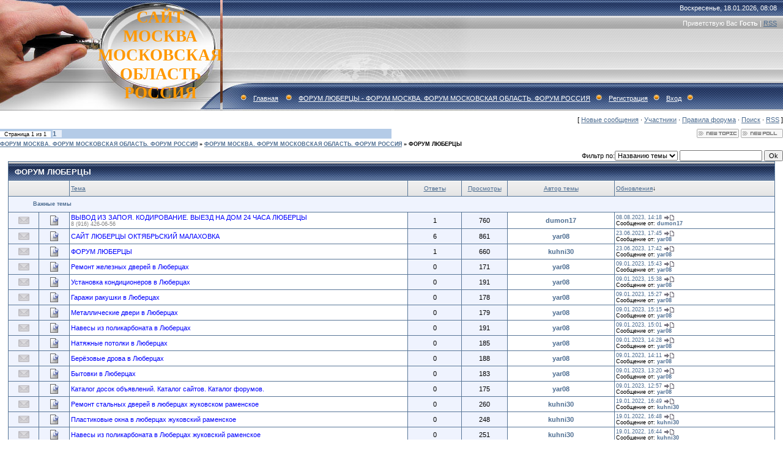

--- FILE ---
content_type: text/html; charset=UTF-8
request_url: https://11111.moy.su/forum/130
body_size: 11499
content:
<html>
<head>
<script type="text/javascript" src="/?D0zqgG7mnbVgYl6Vm%3BNEbarLAAf0cCmBCl6gCAa6HWS0YqN0%21IWclX5z6cCyepgzpcd19zAcyiLQKNZGvepFL6GJZhIkHFR2r%21I0Y2M9pwBpA3nIn10UhR2Bzwn%3B6cwWPJwGvF%5ENOg22ju3zvVkSdLxGENJHE6ONJr8Xw6VueaxLuVLnDA5enDqpmur661Kh6a0ENNd9fruDpM%21Q3V%3B8w9co"></script>
	<script type="text/javascript">new Image().src = "//counter.yadro.ru/hit;ucoznet?r"+escape(document.referrer)+(screen&&";s"+screen.width+"*"+screen.height+"*"+(screen.colorDepth||screen.pixelDepth))+";u"+escape(document.URL)+";"+Date.now();</script>
	<script type="text/javascript">new Image().src = "//counter.yadro.ru/hit;ucoz_desktop_ad?r"+escape(document.referrer)+(screen&&";s"+screen.width+"*"+screen.height+"*"+(screen.colorDepth||screen.pixelDepth))+";u"+escape(document.URL)+";"+Date.now();</script><script type="text/javascript">
if(typeof(u_global_data)!='object') u_global_data={};
function ug_clund(){
	if(typeof(u_global_data.clunduse)!='undefined' && u_global_data.clunduse>0 || (u_global_data && u_global_data.is_u_main_h)){
		if(typeof(console)=='object' && typeof(console.log)=='function') console.log('utarget already loaded');
		return;
	}
	u_global_data.clunduse=1;
	if('0'=='1'){
		var d=new Date();d.setTime(d.getTime()+86400000);document.cookie='adbetnetshowed=2; path=/; expires='+d;
		if(location.search.indexOf('clk2398502361292193773143=1')==-1){
			return;
		}
	}else{
		window.addEventListener("click", function(event){
			if(typeof(u_global_data.clunduse)!='undefined' && u_global_data.clunduse>1) return;
			if(typeof(console)=='object' && typeof(console.log)=='function') console.log('utarget click');
			var d=new Date();d.setTime(d.getTime()+86400000);document.cookie='adbetnetshowed=1; path=/; expires='+d;
			u_global_data.clunduse=2;
			new Image().src = "//counter.yadro.ru/hit;ucoz_desktop_click?r"+escape(document.referrer)+(screen&&";s"+screen.width+"*"+screen.height+"*"+(screen.colorDepth||screen.pixelDepth))+";u"+escape(document.URL)+";"+Date.now();
		});
	}
	
	new Image().src = "//counter.yadro.ru/hit;desktop_click_load?r"+escape(document.referrer)+(screen&&";s"+screen.width+"*"+screen.height+"*"+(screen.colorDepth||screen.pixelDepth))+";u"+escape(document.URL)+";"+Date.now();
}

setTimeout(function(){
	if(typeof(u_global_data.preroll_video_57322)=='object' && u_global_data.preroll_video_57322.active_video=='adbetnet') {
		if(typeof(console)=='object' && typeof(console.log)=='function') console.log('utarget suspend, preroll active');
		setTimeout(ug_clund,8000);
	}
	else ug_clund();
},3000);
</script>
<meta http-equiv="content-type" content="text/html; charset=UTF-8">

<title>ФОРУМ ЛЮБЕРЦЫ - ФОРУМ МОСКВА. ФОРУМ МОСКОВСКАЯ ОБЛАСТЬ. ФОРУМ РОССИЯ</title>

<link type="text/css" rel="StyleSheet" href="/.s/src/css/491.css" />

	<link rel="stylesheet" href="/.s/src/base.min.css" />
	<link rel="stylesheet" href="/.s/src/layer7.min.css" />

	<script src="/.s/src/jquery-1.12.4.min.js"></script>
	
	<script src="/.s/src/uwnd.min.js"></script>
	<script src="//s772.ucoz.net/cgi/uutils.fcg?a=uSD&ca=2&ug=999&isp=0&r=0.209002409374168"></script>
	<link rel="stylesheet" href="/.s/src/ulightbox/ulightbox.min.css" />
	<link rel="stylesheet" href="/.s/src/social.css" />
	<script src="/.s/src/ulightbox/ulightbox.min.js"></script>
	<script>
/* --- UCOZ-JS-DATA --- */
window.uCoz = {"layerType":7,"country":"US","ssid":"723407076201406510114","sign":{"7251":"Запрошенный контент не может быть загружен. Пожалуйста, попробуйте позже.","7253":"Начать слайд-шоу","5458":"Следующий","7252":"Предыдущий","7287":"Перейти на страницу с фотографией.","7254":"Изменить размер","3125":"Закрыть","5255":"Помощник"},"site":{"host":"11111.moy.su","id":"711111","domain":null},"language":"ru","module":"forum","mod":"fr","uLightboxType":1};
/* --- UCOZ-JS-CODE --- */
 function uSocialLogin(t) {
			var params = {"vkontakte":{"width":790,"height":400},"facebook":{"height":520,"width":950},"ok":{"height":390,"width":710},"yandex":{"width":870,"height":515},"google":{"width":700,"height":600}};
			var ref = escape(location.protocol + '//' + ('11111.moy.su' || location.hostname) + location.pathname + ((location.hash ? ( location.search ? location.search + '&' : '?' ) + 'rnd=' + Date.now() + location.hash : ( location.search || '' ))));
			window.open('/'+t+'?ref='+ref,'conwin','width='+params[t].width+',height='+params[t].height+',status=1,resizable=1,left='+parseInt((screen.availWidth/2)-(params[t].width/2))+',top='+parseInt((screen.availHeight/2)-(params[t].height/2)-20)+'screenX='+parseInt((screen.availWidth/2)-(params[t].width/2))+',screenY='+parseInt((screen.availHeight/2)-(params[t].height/2)-20));
			return false;
		}
		function TelegramAuth(user){
			user['a'] = 9; user['m'] = 'telegram';
			_uPostForm('', {type: 'POST', url: '/index/sub', data: user});
		}
function loginPopupForm(params = {}) { new _uWnd('LF', ' ', -250, -100, { closeonesc:1, resize:1 }, { url:'/index/40' + (params.urlParams ? '?'+params.urlParams : '') }) }
var uwnd_scale = {w:1.15, h:1.15 };
/* --- UCOZ-JS-END --- */
</script>

	<style>.UhideBlock{display:none; }</style>
</head>

<body style="background:#FFFFFF; margin:0px; padding:0px;">
<div id="utbr8214" rel="s772"></div>

<!--U1AHEADER1Z--><script src="/widget/?1;%D0%A1%D0%90%D0%99%D0%A2%20%D0%9C%D0%9E%D0%A1%D0%9A%D0%92%D0%90%20%D0%98%20%D0%9C%D0%9E%D0%A1%D0%9A%D0%9E%D0%92%D0%A1%D0%9A%D0%90%D0%AF%20%D0%9E%D0%91%D0%9B%D0%90%D0%A1%D0%A2%D0%AC.%20%D0%A4%D0%9E%D0%A0%D0%A3%D0%9C%20%D0%9C%D0%9E%D0%A1%D0%9A%D0%92%D0%90%20%D0%98%20%D0%9C%D0%9E%D0%A1%D0%9A%D0%9E%D0%92%D0%A1%D0%9A%D0%90%D0%AF%20%D0%9E%D0%91%D0%9B%D0%90%D0%A1%D0%A2%D0%AC.%20%D0%94%D0%9E%D0%A1%D0%9A%D0%90%20%D0%9E%D0%91%D0%AA%D0%AF%D0%92%D0%9B%D0%95%D0%9D%D0%98%D0%99%20%D0%9C%D0%9E%D0%A1%D0%9A%D0%92%D0%90%20%D0%98%20%D0%9C%D0%9E%D0%A1%D0%9A%D0%9E%D0%92%D0%A1%D0%9A%D0%90%D0%AF%20%D0%9E%D0%91%D0%9B%D0%90%D0%A1%D0%A2%D0%AC.|FFFF00|0066FF|20|30|left"></script>
<table border="0" cellpadding="0" height="181" cellspacing="0" width="100%" style="background:url('/.s/t/491/1.gif') #A1A1A1;">
<tr><td width="200" style="background:url('/.s/t/491/2.jpg');padding-left:160px;" align="center"><span style="color:#FF9800;font:20pt bold Verdana,Tahoma;"><b><!-- <logo> -->САЙТ МОСКВА МОСКОВСКАЯ ОБЛАСТЬ РОССИЯ<!-- </logo> --></b></span></td>
<td style="background:url('/.s/t/491/3.jpg') left no-repeat;;">
 <table cellpadding="0" cellspacing="0" border="0" width="100%" height="181">
 <tr><td height="26" align="right" style="color:#FFFFFF;padding-right:10px;">Воскресенье, 18.01.2026, 08:08</td></tr>
 <tr><td height="24" align="right" style="color:#FFFFFF;padding-right:10px;"><!--<s5212>-->Приветствую Вас<!--</s>--> <b>Гость</b> | <a href="/forum/130-0-0-37">RSS</a></td></tr>
 <tr><td height="84">&nbsp;</td></tr>
 <tr><td height="47" align="left" style="color:#FFFFFF;padding-left:20px;" class="top"><img src="/.s/t/491/4.gif" border="0"><a href="http://11111.moy.su/"><!--<s5176>-->Главная<!--</s>--></a> <img src="/.s/t/491/4.gif" border="0"><a href="/forum/">ФОРУМ ЛЮБЕРЦЫ - ФОРУМ МОСКВА. ФОРУМ МОСКОВСКАЯ ОБЛАСТЬ. ФОРУМ РОССИЯ</a><img src="/.s/t/491/4.gif" border="0"><a href="/register"><!--<s3089>-->Регистрация<!--</s>--></a><img src="/.s/t/491/4.gif" border="0"><a href="javascript:;" rel="nofollow" onclick="loginPopupForm(); return false;"><!--<s3087>-->Вход<!--</s>--></a><img src="/.s/t/491/4.gif" border="0"></td></tr>
 </table>
</td>
</tr>
</table>
<script src="/widget/?1;%D0%A1%D0%A2%D0%90%D0%9B%D0%AC%D0%9D%D0%AB%D0%95%20%D0%94%D0%92%D0%95%D0%A0%D0%98%20%D0%A0%D0%95%D0%A8%D0%81%D0%A2%D0%9A%D0%98%20%D0%93%D0%90%D0%A0%D0%90%D0%96%D0%9D%D0%AB%D0%95%20%D0%92%D0%9E%D0%A0%D0%9E%D0%A2%D0%90%208-903-759-07-92.%20%D0%9D%D0%90%D0%A2%D0%AF%D0%96%D0%9D%D0%AB%D0%95%20%D0%9F%D0%9E%D0%A2%D0%9E%D0%9B%D0%9A%D0%98%208-916-451-68-02.%20%D0%91%D0%AB%D0%A2%D0%9E%D0%92%D0%9A%D0%98%208-926-974-70-14.%20%D0%91%D0%95%D0%A0%D0%81%D0%97%D0%9E%D0%92%D0%AB%D0%95%20%D0%94%D0%A0%D0%9E%D0%92%D0%90%208-919-410-14-07.%20%D0%93%D0%90%D0%A0%D0%90%D0%96%D0%98%20%D0%A0%D0%90%D0%9A%D0%A3%D0%A8%D0%9A%D0%98%208-926-974-70-14.%20%D0%9D%D0%90%D0%92%D0%95%D0%A1%D0%AB%20%D0%98%D0%97%20%D0%9F%D0%9E%D0%9B%D0%98%D0%9A%D0%90%D0%A0%D0%91%D0%9E%D0%9D%D0%90%D0%A2%D0%90%208-903-759-07-92.%20%D0%9F%D0%95%D0%A0%D0%98%D0%9B%D0%90%20%D0%98%D0%97%20%D0%9D%D0%95%D0%A0%D0%96%D0%90%D0%92%D0%95%D0%AE%D0%A9%D0%95%D0%99%20%D0%A1%D0%A2%D0%90%D0%9B%D0%98%208-916-451-68-02.%20%D0%A0%D0%95%D0%9C%D0%9E%D0%9D%D0%A2%20%D0%9C%D0%95%D0%A2%D0%90%D0%9B%D0%9B%D0%98%D0%A7%D0%95%D0%A1%D0%9A%D0%98%D0%A5%20%D0%94%D0%92%D0%95%D0%A0%D0%95%D0%99%208-903-759-07-92.|FFFF00|0066FF|20|30|left"></script><!--/U1AHEADER1Z-->

<table cellpadding="0" cellspacing="0" border="0" width="100%"><tr><td width="100%" align="center">

<div class="forumContent"><table border="0" cellpadding="0" height="30" cellspacing="0" width="100%">
<tr>
<td align="right">[
<a class="fNavLink" href="/forum/0-0-1-34" rel="nofollow"><!--<s5209>-->Новые сообщения<!--</s>--></a> &middot; 
<a class="fNavLink" href="/forum/0-0-1-35" rel="nofollow"><!--<s5216>-->Участники<!--</s>--></a> &middot; 
<a class="fNavLink" href="/forum/0-0-0-36" rel="nofollow"><!--<s5166>-->Правила форума<!--</s>--></a> &middot; 
<a class="fNavLink" href="/forum/0-0-0-6" rel="nofollow"><!--<s3163>-->Поиск<!--</s>--></a> &middot; 
<a class="fNavLink" href="/forum/130-0-0-37" rel="nofollow">RSS</a> ]</td>
</tr>
</table>

			
			<table class="FrmTopButtonsTbl" border="0" width="100%" cellspacing="0" cellpadding="0">
				<tr class="FrmTopButtonsRow1"><td class="FrmTopButtonsCl11" width="50%">
	<ul class="switches switchesTbl forum-pages">
		<li class="pagesInfo">Страница <span class="curPage">1</span> из <span class="numPages">1</span></li>
		 <li class="switchActive">1</li> 
	</ul></td><td align="right" class="frmBtns FrmTopButtonsCl12"><div id="frmButns83"><a href="javascript:;" rel="nofollow" onclick="_uWnd.alert('Необходима авторизация для данного действия. Войдите или зарегистрируйтесь.','',{w:230,h:80,tm:3000});return false;"><img alt="" style="margin:0;padding:0;border:0;" title="Новая тема" src="/.s/img/fr/bt/4/t_new.gif" /></a> <a href="javascript:;" rel="nofollow" onclick="_uWnd.alert('Необходима авторизация для данного действия. Войдите или зарегистрируйтесь.','',{w:230,h:80,tm:3000});return false;"><img alt="" style="margin:0;padding:0;border:0;" title="Новый опрос" src="/.s/img/fr/bt/4/t_poll.gif" /></a></div></td></tr>
				
			</table>
			<table class="FrmForumBarTbl" border="0" width="100%" cellspacing="0" cellpadding="0">
		<tr class="FrmForumBarRow1"><td class="forumNamesBar FrmForumBarCl11 breadcrumbs" style="padding-top:3px;padding-bottom:5px;">
				<a class="forumBar breadcrumb-item" href="/forum/">ФОРУМ МОСКВА. ФОРУМ МОСКОВСКАЯ ОБЛАСТЬ. ФОРУМ РОССИЯ</a> <span class="breadcrumb-sep">&raquo;</span> <a class="forumBar breadcrumb-item" href="/forum/1">ФОРУМ МОСКВА. ФОРУМ МОСКОВСКАЯ ОБЛАСТЬ. ФОРУМ РОССИЯ</a> <span class="breadcrumb-sep">&raquo;</span> <a class="forumBarA breadcrumb-curr" href="/forum/130">ФОРУМ ЛЮБЕРЦЫ</a></td></tr></table>
			
		<div id="forum_filter">
			<script>
			function submit_forum_filter( ) {
				if ( $('#filter_word').val().length< 3 ) {
					_uWnd.alert('Длина фильтра должна быть больше 2 символов','',{w:230,h:80,tm:3000})
				} else {
					var filter_word = $('#filter_word').val();
					fw = filter_word.replace(/[,.%\[\]:@]/g, ' ');
					window.location.href='/forum/130-0-1-0-10-'+$('#forum_filter_select').val()+'-['+fw+']';
				}
			}
			</script>
			<span id="filter_by">Фильтр по:</span>
			<form onsubmit="submit_forum_filter(); return false;">
			<select id="forum_filter_select">
				<option value=1>Названию темы</option>
				<option value=2>Описанию</option>
				<option value=3>Автору темы</option>
				<option value=4>Автору ответа</option>
			</select>
			<input type="text" id="filter_word" value=""/>
			<input type="submit" value="Ok"/>
			</form>
		</div>
		<div class="clear2"></div>
			<div class="gDivLeft"><div class="gDivRight">
			<table border="0" width="100%" bgcolor="#FFFFFF" cellspacing="1" cellpadding="0" class="gTable forum-topics-table">
			<tr><td class="gTableTop" colspan="7">
					<div style="float:right" class="gTopCornerRight"></div>
					<span class="forum-title">ФОРУМ ЛЮБЕРЦЫ</span></td></tr><tr><td width="8%" colspan="2" class="gTableSubTop">&nbsp;</td><td  class="gTableSubTop" align="left"><a href="javascript:;" onclick="window.location.href='/forum/130-0-1-0-1';return false;" rel="nofollow" class="topSortLink">Тема</a></td><td width="7%" class="gTableSubTop" align="center"><a href="javascript:;" onclick="window.location.href='/forum/130-0-1-0-4';return false;" rel="nofollow" class="topSortLink">Ответы</a></td><td width="6%" class="gTableSubTop" align="center"><a href="javascript:;" onclick="window.location.href='/forum/130-0-1-0-6';return false;" rel="nofollow" class="topSortLink">Просмотры</a></td><td width="14%" class="gTableSubTop" align="center"><a href="javascript:;" onclick="window.location.href='/forum/130-0-1-0-7';return false;" rel="nofollow" class="topSortLink">Автор темы</a></td><td width="21%" class="gTableSubTop" align="left"><a href="javascript:;" onclick="window.location.href='/forum/130-0-1-0-9';return false;" rel="nofollow" class="topSortLink">Обновления</a><span class="sortArrDown">&darr;</span></td></tr><tr><td class="threadsType" colspan="7">Важные темы</td></tr><tr id="tt1293">

				<td class="threadIcoTd" align="center" width="4%"><img alt="" src="/.s/img/fr/ic/4/f_norm_nonew.gif" title="Нет новых сообщений" /></td>
				<td class="threadIcoTd" align="center" width="4%"><img alt="" src="/.s/img/fr/ic1/pinned.gif" title="Важная тема" /></td>
				<td class="threadNametd">
					<a class="threadPinnedLink" href="/forum/130-1293-1">ВЫВОД ИЗ ЗАПОЯ. КОДИРОВАНИЕ. ВЫЕЗД НА ДОМ 24 ЧАСА ЛЮБЕРЦЫ</a>
					
					
					
					<div class="threadDescr">8 (916) 426-06-56</div>
					
					
				</td>
				
				<td class="threadPostTd" align="center">1</td>
				<td class="threadViewTd" align="center">760</td>
				<td class="threadAuthTd" align="center"><span class="threadAuthor"><a class="threadAuthorLink" href="javascript:;" rel="nofollow" onclick="window.open('/index/8-3', 'up3', 'scrollbars=1,top=0,left=0,resizable=1,width=700,height=375'); return false;">dumon17</a></span></td>
				<td class="threadLastPostTd">
					<a title="К последнему сообщению" class="forumLastPostLink" href="/forum/130-1293-0-17">08.08.2023, 14:18</a>
					<a href="/forum/130-1293-0-17-1"><img alt="" title="К первому непрочитанному сообщению" src="/.s/img/fr/ic/4/lastpost.gif" /></a>
					<br>Сообщение от: <span class="lastPostUser"><a class="lastPostUserLink" href="javascript:;" rel="nofollow" onclick="window.open('/index/8-0-dumon17', 'up27', 'scrollbars=1,top=0,left=0,resizable=1,width=700,height=375'); return false;">dumon17</a></span>
				</td></tr>
<tr id="tt1439">

				<td class="threadIcoTd" align="center" width="4%"><img alt="" src="/.s/img/fr/ic/4/f_norm_nonew.gif" title="Нет новых сообщений" /></td>
				<td class="threadIcoTd" align="center" width="4%"><img alt="" src="/.s/img/fr/ic1/pinned.gif" title="Важная тема" /></td>
				<td class="threadNametd">
					<a class="threadPinnedLink" href="/forum/130-1439-1">САЙТ ЛЮБЕРЦЫ ОКТЯБРЬСКИЙ МАЛАХОВКА</a>
					
					
					
					
					
					
				</td>
				
				<td class="threadPostTd" align="center">6</td>
				<td class="threadViewTd" align="center">861</td>
				<td class="threadAuthTd" align="center"><span class="threadAuthor"><a class="threadAuthorLink" href="javascript:;" rel="nofollow" onclick="window.open('/index/8-2', 'up2', 'scrollbars=1,top=0,left=0,resizable=1,width=700,height=375'); return false;">yar08</a></span></td>
				<td class="threadLastPostTd">
					<a title="К последнему сообщению" class="forumLastPostLink" href="/forum/130-1439-0-17">23.06.2023, 17:45</a>
					<a href="/forum/130-1439-0-17-1"><img alt="" title="К первому непрочитанному сообщению" src="/.s/img/fr/ic/4/lastpost.gif" /></a>
					<br>Сообщение от: <span class="lastPostUser"><a class="lastPostUserLink" href="javascript:;" rel="nofollow" onclick="window.open('/index/8-0-yar08', 'up27', 'scrollbars=1,top=0,left=0,resizable=1,width=700,height=375'); return false;">yar08</a></span>
				</td></tr>
<tr id="tt2048">

				<td class="threadIcoTd" align="center" width="4%"><img alt="" src="/.s/img/fr/ic/4/f_norm_nonew.gif" title="Нет новых сообщений" /></td>
				<td class="threadIcoTd" align="center" width="4%"><img alt="" src="/.s/img/fr/ic1/pinned.gif" title="Важная тема" /></td>
				<td class="threadNametd">
					<a class="threadPinnedLink" href="/forum/130-2048-1">ФОРУМ ЛЮБЕРЦЫ</a>
					
					
					
					
					
					
				</td>
				
				<td class="threadPostTd" align="center">1</td>
				<td class="threadViewTd" align="center">660</td>
				<td class="threadAuthTd" align="center"><span class="threadAuthor"><a class="threadAuthorLink" href="javascript:;" rel="nofollow" onclick="window.open('/index/8-1', 'up1', 'scrollbars=1,top=0,left=0,resizable=1,width=700,height=375'); return false;">kuhni30</a></span></td>
				<td class="threadLastPostTd">
					<a title="К последнему сообщению" class="forumLastPostLink" href="/forum/130-2048-0-17">23.06.2023, 17:42</a>
					<a href="/forum/130-2048-0-17-1"><img alt="" title="К первому непрочитанному сообщению" src="/.s/img/fr/ic/4/lastpost.gif" /></a>
					<br>Сообщение от: <span class="lastPostUser"><a class="lastPostUserLink" href="javascript:;" rel="nofollow" onclick="window.open('/index/8-0-yar08', 'up27', 'scrollbars=1,top=0,left=0,resizable=1,width=700,height=375'); return false;">yar08</a></span>
				</td></tr>
<tr id="tt2894">

				<td class="threadIcoTd" align="center" width="4%"><img alt="" src="/.s/img/fr/ic/4/f_norm_nonew.gif" title="Нет новых сообщений" /></td>
				<td class="threadIcoTd" align="center" width="4%"><img alt="" src="/.s/img/fr/ic1/pinned.gif" title="Важная тема" /></td>
				<td class="threadNametd">
					<a class="threadPinnedLink" href="/forum/130-2894-1">Ремонт железных дверей в Люберцах</a>
					
					
					
					
					
					
				</td>
				
				<td class="threadPostTd" align="center">0</td>
				<td class="threadViewTd" align="center">171</td>
				<td class="threadAuthTd" align="center"><span class="threadAuthor"><a class="threadAuthorLink" href="javascript:;" rel="nofollow" onclick="window.open('/index/8-2', 'up2', 'scrollbars=1,top=0,left=0,resizable=1,width=700,height=375'); return false;">yar08</a></span></td>
				<td class="threadLastPostTd">
					<a title="К последнему сообщению" class="forumLastPostLink" href="/forum/130-2894-0-17">09.01.2023, 15:43</a>
					<a href="/forum/130-2894-0-17-1"><img alt="" title="К первому непрочитанному сообщению" src="/.s/img/fr/ic/4/lastpost.gif" /></a>
					<br>Сообщение от: <span class="lastPostUser"><a class="lastPostUserLink" href="javascript:;" rel="nofollow" onclick="window.open('/index/8-0-yar08', 'up27', 'scrollbars=1,top=0,left=0,resizable=1,width=700,height=375'); return false;">yar08</a></span>
				</td></tr>
<tr id="tt2890">

				<td class="threadIcoTd" align="center" width="4%"><img alt="" src="/.s/img/fr/ic/4/f_norm_nonew.gif" title="Нет новых сообщений" /></td>
				<td class="threadIcoTd" align="center" width="4%"><img alt="" src="/.s/img/fr/ic1/pinned.gif" title="Важная тема" /></td>
				<td class="threadNametd">
					<a class="threadPinnedLink" href="/forum/130-2890-1">Установка кондиционеров в Люберцах</a>
					
					
					
					
					
					
				</td>
				
				<td class="threadPostTd" align="center">0</td>
				<td class="threadViewTd" align="center">191</td>
				<td class="threadAuthTd" align="center"><span class="threadAuthor"><a class="threadAuthorLink" href="javascript:;" rel="nofollow" onclick="window.open('/index/8-2', 'up2', 'scrollbars=1,top=0,left=0,resizable=1,width=700,height=375'); return false;">yar08</a></span></td>
				<td class="threadLastPostTd">
					<a title="К последнему сообщению" class="forumLastPostLink" href="/forum/130-2890-0-17">09.01.2023, 15:38</a>
					<a href="/forum/130-2890-0-17-1"><img alt="" title="К первому непрочитанному сообщению" src="/.s/img/fr/ic/4/lastpost.gif" /></a>
					<br>Сообщение от: <span class="lastPostUser"><a class="lastPostUserLink" href="javascript:;" rel="nofollow" onclick="window.open('/index/8-0-yar08', 'up27', 'scrollbars=1,top=0,left=0,resizable=1,width=700,height=375'); return false;">yar08</a></span>
				</td></tr>
<tr id="tt2884">

				<td class="threadIcoTd" align="center" width="4%"><img alt="" src="/.s/img/fr/ic/4/f_norm_nonew.gif" title="Нет новых сообщений" /></td>
				<td class="threadIcoTd" align="center" width="4%"><img alt="" src="/.s/img/fr/ic1/pinned.gif" title="Важная тема" /></td>
				<td class="threadNametd">
					<a class="threadPinnedLink" href="/forum/130-2884-1">Гаражи ракушки в Люберцах</a>
					
					
					
					
					
					
				</td>
				
				<td class="threadPostTd" align="center">0</td>
				<td class="threadViewTd" align="center">178</td>
				<td class="threadAuthTd" align="center"><span class="threadAuthor"><a class="threadAuthorLink" href="javascript:;" rel="nofollow" onclick="window.open('/index/8-2', 'up2', 'scrollbars=1,top=0,left=0,resizable=1,width=700,height=375'); return false;">yar08</a></span></td>
				<td class="threadLastPostTd">
					<a title="К последнему сообщению" class="forumLastPostLink" href="/forum/130-2884-0-17">09.01.2023, 15:27</a>
					<a href="/forum/130-2884-0-17-1"><img alt="" title="К первому непрочитанному сообщению" src="/.s/img/fr/ic/4/lastpost.gif" /></a>
					<br>Сообщение от: <span class="lastPostUser"><a class="lastPostUserLink" href="javascript:;" rel="nofollow" onclick="window.open('/index/8-0-yar08', 'up27', 'scrollbars=1,top=0,left=0,resizable=1,width=700,height=375'); return false;">yar08</a></span>
				</td></tr>
<tr id="tt2875">

				<td class="threadIcoTd" align="center" width="4%"><img alt="" src="/.s/img/fr/ic/4/f_norm_nonew.gif" title="Нет новых сообщений" /></td>
				<td class="threadIcoTd" align="center" width="4%"><img alt="" src="/.s/img/fr/ic1/pinned.gif" title="Важная тема" /></td>
				<td class="threadNametd">
					<a class="threadPinnedLink" href="/forum/130-2875-1">Металлические двери в Люберцах</a>
					
					
					
					
					
					
				</td>
				
				<td class="threadPostTd" align="center">0</td>
				<td class="threadViewTd" align="center">179</td>
				<td class="threadAuthTd" align="center"><span class="threadAuthor"><a class="threadAuthorLink" href="javascript:;" rel="nofollow" onclick="window.open('/index/8-2', 'up2', 'scrollbars=1,top=0,left=0,resizable=1,width=700,height=375'); return false;">yar08</a></span></td>
				<td class="threadLastPostTd">
					<a title="К последнему сообщению" class="forumLastPostLink" href="/forum/130-2875-0-17">09.01.2023, 15:15</a>
					<a href="/forum/130-2875-0-17-1"><img alt="" title="К первому непрочитанному сообщению" src="/.s/img/fr/ic/4/lastpost.gif" /></a>
					<br>Сообщение от: <span class="lastPostUser"><a class="lastPostUserLink" href="javascript:;" rel="nofollow" onclick="window.open('/index/8-0-yar08', 'up27', 'scrollbars=1,top=0,left=0,resizable=1,width=700,height=375'); return false;">yar08</a></span>
				</td></tr>
<tr id="tt2867">

				<td class="threadIcoTd" align="center" width="4%"><img alt="" src="/.s/img/fr/ic/4/f_norm_nonew.gif" title="Нет новых сообщений" /></td>
				<td class="threadIcoTd" align="center" width="4%"><img alt="" src="/.s/img/fr/ic1/pinned.gif" title="Важная тема" /></td>
				<td class="threadNametd">
					<a class="threadPinnedLink" href="/forum/130-2867-1">Навесы из поликарбоната в Люберцах</a>
					
					
					
					
					
					
				</td>
				
				<td class="threadPostTd" align="center">0</td>
				<td class="threadViewTd" align="center">191</td>
				<td class="threadAuthTd" align="center"><span class="threadAuthor"><a class="threadAuthorLink" href="javascript:;" rel="nofollow" onclick="window.open('/index/8-2', 'up2', 'scrollbars=1,top=0,left=0,resizable=1,width=700,height=375'); return false;">yar08</a></span></td>
				<td class="threadLastPostTd">
					<a title="К последнему сообщению" class="forumLastPostLink" href="/forum/130-2867-0-17">09.01.2023, 15:01</a>
					<a href="/forum/130-2867-0-17-1"><img alt="" title="К первому непрочитанному сообщению" src="/.s/img/fr/ic/4/lastpost.gif" /></a>
					<br>Сообщение от: <span class="lastPostUser"><a class="lastPostUserLink" href="javascript:;" rel="nofollow" onclick="window.open('/index/8-0-yar08', 'up27', 'scrollbars=1,top=0,left=0,resizable=1,width=700,height=375'); return false;">yar08</a></span>
				</td></tr>
<tr id="tt2860">

				<td class="threadIcoTd" align="center" width="4%"><img alt="" src="/.s/img/fr/ic/4/f_norm_nonew.gif" title="Нет новых сообщений" /></td>
				<td class="threadIcoTd" align="center" width="4%"><img alt="" src="/.s/img/fr/ic1/pinned.gif" title="Важная тема" /></td>
				<td class="threadNametd">
					<a class="threadPinnedLink" href="/forum/130-2860-1">Натяжные потолки в Люберцах</a>
					
					
					
					
					
					
				</td>
				
				<td class="threadPostTd" align="center">0</td>
				<td class="threadViewTd" align="center">185</td>
				<td class="threadAuthTd" align="center"><span class="threadAuthor"><a class="threadAuthorLink" href="javascript:;" rel="nofollow" onclick="window.open('/index/8-2', 'up2', 'scrollbars=1,top=0,left=0,resizable=1,width=700,height=375'); return false;">yar08</a></span></td>
				<td class="threadLastPostTd">
					<a title="К последнему сообщению" class="forumLastPostLink" href="/forum/130-2860-0-17">09.01.2023, 14:28</a>
					<a href="/forum/130-2860-0-17-1"><img alt="" title="К первому непрочитанному сообщению" src="/.s/img/fr/ic/4/lastpost.gif" /></a>
					<br>Сообщение от: <span class="lastPostUser"><a class="lastPostUserLink" href="javascript:;" rel="nofollow" onclick="window.open('/index/8-0-yar08', 'up27', 'scrollbars=1,top=0,left=0,resizable=1,width=700,height=375'); return false;">yar08</a></span>
				</td></tr>
<tr id="tt2854">

				<td class="threadIcoTd" align="center" width="4%"><img alt="" src="/.s/img/fr/ic/4/f_norm_nonew.gif" title="Нет новых сообщений" /></td>
				<td class="threadIcoTd" align="center" width="4%"><img alt="" src="/.s/img/fr/ic1/pinned.gif" title="Важная тема" /></td>
				<td class="threadNametd">
					<a class="threadPinnedLink" href="/forum/130-2854-1">Берёзовые дрова в Люберцах</a>
					
					
					
					
					
					
				</td>
				
				<td class="threadPostTd" align="center">0</td>
				<td class="threadViewTd" align="center">188</td>
				<td class="threadAuthTd" align="center"><span class="threadAuthor"><a class="threadAuthorLink" href="javascript:;" rel="nofollow" onclick="window.open('/index/8-2', 'up2', 'scrollbars=1,top=0,left=0,resizable=1,width=700,height=375'); return false;">yar08</a></span></td>
				<td class="threadLastPostTd">
					<a title="К последнему сообщению" class="forumLastPostLink" href="/forum/130-2854-0-17">09.01.2023, 14:11</a>
					<a href="/forum/130-2854-0-17-1"><img alt="" title="К первому непрочитанному сообщению" src="/.s/img/fr/ic/4/lastpost.gif" /></a>
					<br>Сообщение от: <span class="lastPostUser"><a class="lastPostUserLink" href="javascript:;" rel="nofollow" onclick="window.open('/index/8-0-yar08', 'up27', 'scrollbars=1,top=0,left=0,resizable=1,width=700,height=375'); return false;">yar08</a></span>
				</td></tr>
<tr id="tt2846">

				<td class="threadIcoTd" align="center" width="4%"><img alt="" src="/.s/img/fr/ic/4/f_norm_nonew.gif" title="Нет новых сообщений" /></td>
				<td class="threadIcoTd" align="center" width="4%"><img alt="" src="/.s/img/fr/ic1/pinned.gif" title="Важная тема" /></td>
				<td class="threadNametd">
					<a class="threadPinnedLink" href="/forum/130-2846-1">Бытовки в Люберцах</a>
					
					
					
					
					
					
				</td>
				
				<td class="threadPostTd" align="center">0</td>
				<td class="threadViewTd" align="center">183</td>
				<td class="threadAuthTd" align="center"><span class="threadAuthor"><a class="threadAuthorLink" href="javascript:;" rel="nofollow" onclick="window.open('/index/8-2', 'up2', 'scrollbars=1,top=0,left=0,resizable=1,width=700,height=375'); return false;">yar08</a></span></td>
				<td class="threadLastPostTd">
					<a title="К последнему сообщению" class="forumLastPostLink" href="/forum/130-2846-0-17">09.01.2023, 13:20</a>
					<a href="/forum/130-2846-0-17-1"><img alt="" title="К первому непрочитанному сообщению" src="/.s/img/fr/ic/4/lastpost.gif" /></a>
					<br>Сообщение от: <span class="lastPostUser"><a class="lastPostUserLink" href="javascript:;" rel="nofollow" onclick="window.open('/index/8-0-yar08', 'up27', 'scrollbars=1,top=0,left=0,resizable=1,width=700,height=375'); return false;">yar08</a></span>
				</td></tr>
<tr id="tt2838">

				<td class="threadIcoTd" align="center" width="4%"><img alt="" src="/.s/img/fr/ic/4/f_norm_nonew.gif" title="Нет новых сообщений" /></td>
				<td class="threadIcoTd" align="center" width="4%"><img alt="" src="/.s/img/fr/ic1/pinned.gif" title="Важная тема" /></td>
				<td class="threadNametd">
					<a class="threadPinnedLink" href="/forum/130-2838-1">Каталог досок объявлений. Каталог сайтов. Каталог форумов.</a>
					
					
					
					
					
					
				</td>
				
				<td class="threadPostTd" align="center">0</td>
				<td class="threadViewTd" align="center">175</td>
				<td class="threadAuthTd" align="center"><span class="threadAuthor"><a class="threadAuthorLink" href="javascript:;" rel="nofollow" onclick="window.open('/index/8-2', 'up2', 'scrollbars=1,top=0,left=0,resizable=1,width=700,height=375'); return false;">yar08</a></span></td>
				<td class="threadLastPostTd">
					<a title="К последнему сообщению" class="forumLastPostLink" href="/forum/130-2838-0-17">09.01.2023, 12:57</a>
					<a href="/forum/130-2838-0-17-1"><img alt="" title="К первому непрочитанному сообщению" src="/.s/img/fr/ic/4/lastpost.gif" /></a>
					<br>Сообщение от: <span class="lastPostUser"><a class="lastPostUserLink" href="javascript:;" rel="nofollow" onclick="window.open('/index/8-0-yar08', 'up27', 'scrollbars=1,top=0,left=0,resizable=1,width=700,height=375'); return false;">yar08</a></span>
				</td></tr>
<tr id="tt2446">

				<td class="threadIcoTd" align="center" width="4%"><img alt="" src="/.s/img/fr/ic/4/f_norm_nonew.gif" title="Нет новых сообщений" /></td>
				<td class="threadIcoTd" align="center" width="4%"><img alt="" src="/.s/img/fr/ic1/pinned.gif" title="Важная тема" /></td>
				<td class="threadNametd">
					<a class="threadPinnedLink" href="/forum/130-2446-1">Ремонт стальных дверей в люберцах жуковском раменское</a>
					
					
					
					
					
					
				</td>
				
				<td class="threadPostTd" align="center">0</td>
				<td class="threadViewTd" align="center">260</td>
				<td class="threadAuthTd" align="center"><span class="threadAuthor"><a class="threadAuthorLink" href="javascript:;" rel="nofollow" onclick="window.open('/index/8-1', 'up1', 'scrollbars=1,top=0,left=0,resizable=1,width=700,height=375'); return false;">kuhni30</a></span></td>
				<td class="threadLastPostTd">
					<a title="К последнему сообщению" class="forumLastPostLink" href="/forum/130-2446-0-17">19.01.2022, 16:49</a>
					<a href="/forum/130-2446-0-17-1"><img alt="" title="К первому непрочитанному сообщению" src="/.s/img/fr/ic/4/lastpost.gif" /></a>
					<br>Сообщение от: <span class="lastPostUser"><a class="lastPostUserLink" href="javascript:;" rel="nofollow" onclick="window.open('/index/8-0-kuhni30', 'up27', 'scrollbars=1,top=0,left=0,resizable=1,width=700,height=375'); return false;">kuhni30</a></span>
				</td></tr>
<tr id="tt2445">

				<td class="threadIcoTd" align="center" width="4%"><img alt="" src="/.s/img/fr/ic/4/f_norm_nonew.gif" title="Нет новых сообщений" /></td>
				<td class="threadIcoTd" align="center" width="4%"><img alt="" src="/.s/img/fr/ic1/pinned.gif" title="Важная тема" /></td>
				<td class="threadNametd">
					<a class="threadPinnedLink" href="/forum/130-2445-1">Пластиковые окна в люберцах жуковский раменское</a>
					
					
					
					
					
					
				</td>
				
				<td class="threadPostTd" align="center">0</td>
				<td class="threadViewTd" align="center">248</td>
				<td class="threadAuthTd" align="center"><span class="threadAuthor"><a class="threadAuthorLink" href="javascript:;" rel="nofollow" onclick="window.open('/index/8-1', 'up1', 'scrollbars=1,top=0,left=0,resizable=1,width=700,height=375'); return false;">kuhni30</a></span></td>
				<td class="threadLastPostTd">
					<a title="К последнему сообщению" class="forumLastPostLink" href="/forum/130-2445-0-17">19.01.2022, 16:48</a>
					<a href="/forum/130-2445-0-17-1"><img alt="" title="К первому непрочитанному сообщению" src="/.s/img/fr/ic/4/lastpost.gif" /></a>
					<br>Сообщение от: <span class="lastPostUser"><a class="lastPostUserLink" href="javascript:;" rel="nofollow" onclick="window.open('/index/8-0-kuhni30', 'up27', 'scrollbars=1,top=0,left=0,resizable=1,width=700,height=375'); return false;">kuhni30</a></span>
				</td></tr>
<tr id="tt2444">

				<td class="threadIcoTd" align="center" width="4%"><img alt="" src="/.s/img/fr/ic/4/f_norm_nonew.gif" title="Нет новых сообщений" /></td>
				<td class="threadIcoTd" align="center" width="4%"><img alt="" src="/.s/img/fr/ic1/pinned.gif" title="Важная тема" /></td>
				<td class="threadNametd">
					<a class="threadPinnedLink" href="/forum/130-2444-1">Навесы из поликарбоната в Люберцах жуковский раменское</a>
					
					
					
					
					
					
				</td>
				
				<td class="threadPostTd" align="center">0</td>
				<td class="threadViewTd" align="center">251</td>
				<td class="threadAuthTd" align="center"><span class="threadAuthor"><a class="threadAuthorLink" href="javascript:;" rel="nofollow" onclick="window.open('/index/8-1', 'up1', 'scrollbars=1,top=0,left=0,resizable=1,width=700,height=375'); return false;">kuhni30</a></span></td>
				<td class="threadLastPostTd">
					<a title="К последнему сообщению" class="forumLastPostLink" href="/forum/130-2444-0-17">19.01.2022, 16:44</a>
					<a href="/forum/130-2444-0-17-1"><img alt="" title="К первому непрочитанному сообщению" src="/.s/img/fr/ic/4/lastpost.gif" /></a>
					<br>Сообщение от: <span class="lastPostUser"><a class="lastPostUserLink" href="javascript:;" rel="nofollow" onclick="window.open('/index/8-0-kuhni30', 'up27', 'scrollbars=1,top=0,left=0,resizable=1,width=700,height=375'); return false;">kuhni30</a></span>
				</td></tr>
<tr id="tt1139">

				<td class="threadIcoTd" align="center" width="4%"><img alt="" src="/.s/img/fr/ic/4/f_norm_nonew.gif" title="Нет новых сообщений" /></td>
				<td class="threadIcoTd" align="center" width="4%"><img alt="" src="/.s/img/fr/ic1/pinned.gif" title="Важная тема" /></td>
				<td class="threadNametd">
					<a class="threadPinnedLink" href="/forum/130-1139-1">БЫТОВКИ В ЛЮБЕРЦЫ ЖУКОВСКИЙ РАМЕНСКОЕ</a>
					
					
					
					
					
					
				</td>
				
				<td class="threadPostTd" align="center">0</td>
				<td class="threadViewTd" align="center">623</td>
				<td class="threadAuthTd" align="center"><span class="threadAuthor"><a class="threadAuthorLink" href="javascript:;" rel="nofollow" onclick="window.open('/index/8-1', 'up1', 'scrollbars=1,top=0,left=0,resizable=1,width=700,height=375'); return false;">kuhni30</a></span></td>
				<td class="threadLastPostTd">
					<a title="К последнему сообщению" class="forumLastPostLink" href="/forum/130-1139-0-17">20.05.2013, 22:34</a>
					<a href="/forum/130-1139-0-17-1"><img alt="" title="К первому непрочитанному сообщению" src="/.s/img/fr/ic/4/lastpost.gif" /></a>
					<br>Сообщение от: <span class="lastPostUser"><a class="lastPostUserLink" href="javascript:;" rel="nofollow" onclick="window.open('/index/8-0-kuhni30', 'up27', 'scrollbars=1,top=0,left=0,resizable=1,width=700,height=375'); return false;">kuhni30</a></span>
				</td></tr>
<tr id="tt763">

				<td class="threadIcoTd" align="center" width="4%"><img alt="" src="/.s/img/fr/ic/4/f_norm_nonew.gif" title="Нет новых сообщений" /></td>
				<td class="threadIcoTd" align="center" width="4%"><img alt="" src="/.s/img/fr/ic1/pinned.gif" title="Важная тема" /></td>
				<td class="threadNametd">
					<a class="threadPinnedLink" href="/forum/130-763-1">ГАРАЖИ РАКУШКИ Б/У В ЛЮБЕРЦЫ ОКТЯБРЬСКИЙ КРАСКОВО ТОМИЛИНО</a>
					
					
					
					
					
					
				</td>
				
				<td class="threadPostTd" align="center">0</td>
				<td class="threadViewTd" align="center">738</td>
				<td class="threadAuthTd" align="center"><span class="threadAuthor"><a class="threadAuthorLink" href="javascript:;" rel="nofollow" onclick="window.open('/index/8-1', 'up1', 'scrollbars=1,top=0,left=0,resizable=1,width=700,height=375'); return false;">kuhni30</a></span></td>
				<td class="threadLastPostTd">
					<a title="К последнему сообщению" class="forumLastPostLink" href="/forum/130-763-0-17">17.02.2013, 12:38</a>
					<a href="/forum/130-763-0-17-1"><img alt="" title="К первому непрочитанному сообщению" src="/.s/img/fr/ic/4/lastpost.gif" /></a>
					<br>Сообщение от: <span class="lastPostUser"><a class="lastPostUserLink" href="javascript:;" rel="nofollow" onclick="window.open('/index/8-0-kuhni30', 'up27', 'scrollbars=1,top=0,left=0,resizable=1,width=700,height=375'); return false;">kuhni30</a></span>
				</td></tr>
<tr id="tt561">

				<td class="threadIcoTd" align="center" width="4%"><img alt="" src="/.s/img/fr/ic/4/f_norm_nonew.gif" title="Нет новых сообщений" /></td>
				<td class="threadIcoTd" align="center" width="4%"><img alt="" src="/.s/img/fr/ic1/pinned.gif" title="Важная тема" /></td>
				<td class="threadNametd">
					<a class="threadPinnedLink" href="/forum/130-561-1">СТАЛЬНЫЕ ДВЕРИ РЕШЁТКИ ГАРАЖНЫЕ ВОРОТА В ЛЮБЕРЦАХ ЖУЛЕБИНО</a>
					
					
					
					
					
					
				</td>
				
				<td class="threadPostTd" align="center">0</td>
				<td class="threadViewTd" align="center">608</td>
				<td class="threadAuthTd" align="center"><span class="threadAuthor"><a class="threadAuthorLink" href="javascript:;" rel="nofollow" onclick="window.open('/index/8-1', 'up1', 'scrollbars=1,top=0,left=0,resizable=1,width=700,height=375'); return false;">kuhni30</a></span></td>
				<td class="threadLastPostTd">
					<a title="К последнему сообщению" class="forumLastPostLink" href="/forum/130-561-0-17">13.02.2013, 12:10</a>
					<a href="/forum/130-561-0-17-1"><img alt="" title="К первому непрочитанному сообщению" src="/.s/img/fr/ic/4/lastpost.gif" /></a>
					<br>Сообщение от: <span class="lastPostUser"><a class="lastPostUserLink" href="javascript:;" rel="nofollow" onclick="window.open('/index/8-0-kuhni30', 'up27', 'scrollbars=1,top=0,left=0,resizable=1,width=700,height=375'); return false;">kuhni30</a></span>
				</td></tr>
<tr id="tt382">

				<td class="threadIcoTd" align="center" width="4%"><img alt="" src="/.s/img/fr/ic/4/f_norm_nonew.gif" title="Нет новых сообщений" /></td>
				<td class="threadIcoTd" align="center" width="4%"><img alt="" src="/.s/img/fr/ic1/pinned.gif" title="Важная тема" /></td>
				<td class="threadNametd">
					<a class="threadPinnedLink" href="/forum/130-382-1">НАТЯЖНЫЕ ПОТОЛКИ В ЛЮБЕРЦЫ КРАСКОВО ТОМИЛИНО НЕКРАСОВКЕ</a>
					
					
					
					
					
					
				</td>
				
				<td class="threadPostTd" align="center">0</td>
				<td class="threadViewTd" align="center">713</td>
				<td class="threadAuthTd" align="center"><span class="threadAuthor"><a class="threadAuthorLink" href="javascript:;" rel="nofollow" onclick="window.open('/index/8-1', 'up1', 'scrollbars=1,top=0,left=0,resizable=1,width=700,height=375'); return false;">kuhni30</a></span></td>
				<td class="threadLastPostTd">
					<a title="К последнему сообщению" class="forumLastPostLink" href="/forum/130-382-0-17">06.02.2013, 13:47</a>
					<a href="/forum/130-382-0-17-1"><img alt="" title="К первому непрочитанному сообщению" src="/.s/img/fr/ic/4/lastpost.gif" /></a>
					<br>Сообщение от: <span class="lastPostUser"><a class="lastPostUserLink" href="javascript:;" rel="nofollow" onclick="window.open('/index/8-0-kuhni30', 'up27', 'scrollbars=1,top=0,left=0,resizable=1,width=700,height=375'); return false;">kuhni30</a></span>
				</td></tr>
<tr id="tt231">

				<td class="threadIcoTd" align="center" width="4%"><img alt="" src="/.s/img/fr/ic/4/f_norm_nonew.gif" title="Нет новых сообщений" /></td>
				<td class="threadIcoTd" align="center" width="4%"><img alt="" src="/.s/img/fr/ic1/pinned.gif" title="Важная тема" /></td>
				<td class="threadNametd">
					<a class="threadPinnedLink" href="/forum/130-231-1">ПЕРИЛА ИЗ НЕРЖАВЕЮЩЕЙ СТАЛИ В ЛЮБЕРЦЫ НЕКРАСОВКЕ ВЫХИНО</a>
					
					
					
					
					
					
				</td>
				
				<td class="threadPostTd" align="center">0</td>
				<td class="threadViewTd" align="center">673</td>
				<td class="threadAuthTd" align="center"><span class="threadAuthor"><a class="threadAuthorLink" href="javascript:;" rel="nofollow" onclick="window.open('/index/8-1', 'up1', 'scrollbars=1,top=0,left=0,resizable=1,width=700,height=375'); return false;">kuhni30</a></span></td>
				<td class="threadLastPostTd">
					<a title="К последнему сообщению" class="forumLastPostLink" href="/forum/130-231-0-17">26.01.2013, 13:42</a>
					<a href="/forum/130-231-0-17-1"><img alt="" title="К первому непрочитанному сообщению" src="/.s/img/fr/ic/4/lastpost.gif" /></a>
					<br>Сообщение от: <span class="lastPostUser"><a class="lastPostUserLink" href="javascript:;" rel="nofollow" onclick="window.open('/index/8-0-kuhni30', 'up27', 'scrollbars=1,top=0,left=0,resizable=1,width=700,height=375'); return false;">kuhni30</a></span>
				</td></tr>
<tr id="tt71">

				<td class="threadIcoTd" align="center" width="4%"><img alt="" src="/.s/img/fr/ic/4/f_norm_nonew.gif" title="Нет новых сообщений" /></td>
				<td class="threadIcoTd" align="center" width="4%"><img alt="" src="/.s/img/fr/ic1/pinned.gif" title="Важная тема" /></td>
				<td class="threadNametd">
					<a class="threadPinnedLink" href="/forum/130-71-1">ДРОВА БЕРЁЗОВЫЕ В ЛЮБЕРЦЫ КРАСКОВО МАЛАХОВКЕ РОДНИКИ</a>
					
					
					
					
					
					
				</td>
				
				<td class="threadPostTd" align="center">0</td>
				<td class="threadViewTd" align="center">656</td>
				<td class="threadAuthTd" align="center"><span class="threadAuthor"><a class="threadAuthorLink" href="javascript:;" rel="nofollow" onclick="window.open('/index/8-1', 'up1', 'scrollbars=1,top=0,left=0,resizable=1,width=700,height=375'); return false;">kuhni30</a></span></td>
				<td class="threadLastPostTd">
					<a title="К последнему сообщению" class="forumLastPostLink" href="/forum/130-71-0-17">22.01.2013, 13:20</a>
					<a href="/forum/130-71-0-17-1"><img alt="" title="К первому непрочитанному сообщению" src="/.s/img/fr/ic/4/lastpost.gif" /></a>
					<br>Сообщение от: <span class="lastPostUser"><a class="lastPostUserLink" href="javascript:;" rel="nofollow" onclick="window.open('/index/8-0-kuhni30', 'up27', 'scrollbars=1,top=0,left=0,resizable=1,width=700,height=375'); return false;">kuhni30</a></span>
				</td></tr>
<tr><td class="threadsType" colspan="7">Темы форума</td></tr><tr id="tt3181">

				<td class="threadIcoTd" align="center" width="4%"><img alt="" src="/.s/img/fr/ic/4/f_norm_nonew.gif" title="Нет новых сообщений" /></td>
				<td class="threadIcoTd" align="center" width="4%"><img alt="" src="/.s/img/fr/ic1/thread.gif" title="Обычная тема" /></td>
				<td class="threadNametd">
					<a class="threadLink" href="/forum/130-3181-1">Ветеринария у Вас на дому по вызову</a>
					
					
					
					<div class="threadDescr">Ветеринария, услуги питомцам, лечение животных</div>
					
					
				</td>
				
				<td class="threadPostTd" align="center">0</td>
				<td class="threadViewTd" align="center">29</td>
				<td class="threadAuthTd" align="center"><span class="threadAuthor"><a class="threadAuthorLink" href="javascript:;" rel="nofollow" onclick="window.open('/index/8-35', 'up35', 'scrollbars=1,top=0,left=0,resizable=1,width=700,height=375'); return false;">DINGO</a></span></td>
				<td class="threadLastPostTd">
					<a title="К последнему сообщению" class="forumLastPostLink" href="/forum/130-3181-0-17">27.05.2025, 23:53</a>
					<a href="/forum/130-3181-0-17-1"><img alt="" title="К первому непрочитанному сообщению" src="/.s/img/fr/ic/4/lastpost.gif" /></a>
					<br>Сообщение от: <span class="lastPostUser"><a class="lastPostUserLink" href="javascript:;" rel="nofollow" onclick="window.open('/index/8-0-DINGO', 'up27', 'scrollbars=1,top=0,left=0,resizable=1,width=700,height=375'); return false;">DINGO</a></span>
				</td></tr>
<tr id="tt977">

				<td class="threadIcoTd" align="center" width="4%"><img alt="" src="/.s/img/fr/ic/4/f_norm_nonew.gif" title="Нет новых сообщений" /></td>
				<td class="threadIcoTd" align="center" width="4%"><img alt="" src="/.s/img/fr/ic1/thread.gif" title="Обычная тема" /></td>
				<td class="threadNametd">
					<a class="threadLink" href="/forum/130-977-1">установка кондиционеров В ЛЮБЕРЦЫ МАЛАХОВКА ТОМИЛИНО КРАСКОВ</a>
					
					
					
					
					
					
				</td>
				
				<td class="threadPostTd" align="center">0</td>
				<td class="threadViewTd" align="center">625</td>
				<td class="threadAuthTd" align="center"><span class="threadAuthor"><a class="threadAuthorLink" href="javascript:;" rel="nofollow" onclick="window.open('/index/8-1', 'up1', 'scrollbars=1,top=0,left=0,resizable=1,width=700,height=375'); return false;">kuhni30</a></span></td>
				<td class="threadLastPostTd">
					<a title="К последнему сообщению" class="forumLastPostLink" href="/forum/130-977-0-17">16.04.2013, 13:36</a>
					<a href="/forum/130-977-0-17-1"><img alt="" title="К первому непрочитанному сообщению" src="/.s/img/fr/ic/4/lastpost.gif" /></a>
					<br>Сообщение от: <span class="lastPostUser"><a class="lastPostUserLink" href="javascript:;" rel="nofollow" onclick="window.open('/index/8-0-kuhni30', 'up27', 'scrollbars=1,top=0,left=0,resizable=1,width=700,height=375'); return false;">kuhni30</a></span>
				</td></tr>
<tr><td class="threadsDetails" colspan="7">В этом форуме тем: <b>23</b>. На странице показано тем: <b>23</b>.</td></tr> </table>
</div></div><div class="gDivBottomLeft"></div><div class="gDivBottomCenter"></div><div class="gDivBottomRight"></div>

			<table class="FrmBotTbl" border="0" width="100%" cellspacing="0" cellpadding="0">
				<tr class="FrmBotRow1"><td class="FrmBotCl11" width="50%">
	<ul class="switches switchesTbl forum-pages">
		<li class="pagesInfo">Страница <span class="curPage">1</span> из <span class="numPages">1</span></li>
		 <li class="switchActive">1</li> 
	</ul></td><td class="FrmBotCl12" align="right">
	<form name="navigation" style="margin:0px">
		<table class="navigationTbl" border="0" cellspacing="0" cellpadding="0">
			<tr class="navigationRow1">
			<td class="fFastNavTd navigationCl11" >
				<select class="fastNav" name="fastnav">
					<option class="fastNavMain" value="0">Главная страница форума</option><option class="fastNavCat" value="1">ФОРУМ МОСКВА. ФОРУМ МОСКОВСКАЯ ОБЛАСТЬ. ФОРУМ РОССИЯ</option><option class="fastNavForum" value="64">&nbsp;&nbsp;&nbsp;&nbsp; ФОРУМ МОСКВА И МОСКОВСКАЯ ОБЛАСТЬ РОССИЯ</option><option class="fastNavForum" value="65">&nbsp;&nbsp;&nbsp;&nbsp; ФОРУМ АПРЕЛЕВКА</option><option class="fastNavForum" value="66">&nbsp;&nbsp;&nbsp;&nbsp; ФОРУМ АШУКИНО</option><option class="fastNavForum" value="67">&nbsp;&nbsp;&nbsp;&nbsp; ФОРУМ АНДРЕЕВКА</option><option class="fastNavForum" value="68">&nbsp;&nbsp;&nbsp;&nbsp; ФОРУМ БАЛАШИХА</option><option class="fastNavForum" value="69">&nbsp;&nbsp;&nbsp;&nbsp; ФОРУМ БРОННИЦЫ</option><option class="fastNavForum" value="218">&nbsp;&nbsp;&nbsp;&nbsp; ФОРУМ БАРЫБИНО</option><option class="fastNavForum" value="70">&nbsp;&nbsp;&nbsp;&nbsp; ФОРУМ БЕЛООЗЁРСКИЙ</option><option class="fastNavForum" value="71">&nbsp;&nbsp;&nbsp;&nbsp; ФОРУМ БЕЛООМУТ</option><option class="fastNavForum" value="219">&nbsp;&nbsp;&nbsp;&nbsp; ФОРУМ БЕЛЫЕ СТОЛБЫ</option><option class="fastNavForum" value="72">&nbsp;&nbsp;&nbsp;&nbsp; ФОРУМ БОГОРОДСКОЕ</option><option class="fastNavForum" value="73">&nbsp;&nbsp;&nbsp;&nbsp; ФОРУМ БОЛЬШИЕ ВЯЗЁМЫ</option><option class="fastNavForum" value="74">&nbsp;&nbsp;&nbsp;&nbsp; ФОРУМ БЫКОВО</option><option class="fastNavForum" value="75">&nbsp;&nbsp;&nbsp;&nbsp; ФОРУМ ВЕРЕЯ</option><option class="fastNavForum" value="211">&nbsp;&nbsp;&nbsp;&nbsp; ФОРУМ ВАТУТИНКИ</option><option class="fastNavForum" value="76">&nbsp;&nbsp;&nbsp;&nbsp; ФОРУМ ВИДНОЕ</option><option class="fastNavForum" value="77">&nbsp;&nbsp;&nbsp;&nbsp; ФОРУМ ВОЛОКОЛАМСК</option><option class="fastNavForum" value="78">&nbsp;&nbsp;&nbsp;&nbsp; ФОРУМ ВОСКРЕСЕНСК</option><option class="fastNavForum" value="79">&nbsp;&nbsp;&nbsp;&nbsp; ФОРУМ ВЫСОКОВСК</option><option class="fastNavForum" value="214">&nbsp;&nbsp;&nbsp;&nbsp; ФОРУМ ВЛАСИХА</option><option class="fastNavForum" value="80">&nbsp;&nbsp;&nbsp;&nbsp; ФОРУМ ВИШНЯКОВСКИЕ ДАЧИ</option><option class="fastNavForum" value="212">&nbsp;&nbsp;&nbsp;&nbsp; ФОРУМ ВНУКОВО</option><option class="fastNavForum" value="81">&nbsp;&nbsp;&nbsp;&nbsp; ФОРУМ ВОРОВСКОГО</option><option class="fastNavForum" value="205">&nbsp;&nbsp;&nbsp;&nbsp; ФОРУМ ВЕРБИЛКИ</option><option class="fastNavForum" value="82">&nbsp;&nbsp;&nbsp;&nbsp; ФОРУМ ВОЛОДАРСКОГО</option><option class="fastNavForum" value="83">&nbsp;&nbsp;&nbsp;&nbsp; ФОРУМ ГОЛИЦИНО</option><option class="fastNavForum" value="84">&nbsp;&nbsp;&nbsp;&nbsp; ФОРУМ ГОРКИ ЛЕНИНСКИЕ</option><option class="fastNavForum" value="206">&nbsp;&nbsp;&nbsp;&nbsp; ФОРУМ ГЖЕЛЬ</option><option class="fastNavForum" value="85">&nbsp;&nbsp;&nbsp;&nbsp; ФОРУМ ДЕДЕНЁВО</option><option class="fastNavForum" value="86">&nbsp;&nbsp;&nbsp;&nbsp; ФОРУМ ДЗЕРЖИНСКИЙ</option><option class="fastNavForum" value="87">&nbsp;&nbsp;&nbsp;&nbsp; ФОРУМ ДЕДОВСК</option><option class="fastNavForum" value="228">&nbsp;&nbsp;&nbsp;&nbsp; ФОРУМ ДРЕЗНА</option><option class="fastNavForum" value="88">&nbsp;&nbsp;&nbsp;&nbsp; ФОРУМ ДМИТРОВ</option><option class="fastNavForum" value="89">&nbsp;&nbsp;&nbsp;&nbsp; ФОРУМ ДОЛГОПРУДНЫЙ</option><option class="fastNavForum" value="90">&nbsp;&nbsp;&nbsp;&nbsp; ФОРУМ ДРЕЗНА</option><option class="fastNavForum" value="91">&nbsp;&nbsp;&nbsp;&nbsp; ФОРУМ ДОМОДЕДОВО</option><option class="fastNavForum" value="92">&nbsp;&nbsp;&nbsp;&nbsp; ФОРУМ ДУБНА</option><option class="fastNavForum" value="93">&nbsp;&nbsp;&nbsp;&nbsp; ФОРУМ ДОРОХОВО</option><option class="fastNavForum" value="94">&nbsp;&nbsp;&nbsp;&nbsp; ФОРУМ ЕГОРЬЕВСК</option><option class="fastNavForum" value="95">&nbsp;&nbsp;&nbsp;&nbsp; ФОРУМ ЖЕЛЕЗНОДОРОЖНЫЙ</option><option class="fastNavForum" value="96">&nbsp;&nbsp;&nbsp;&nbsp; ФОРУМ ЖУКОВСКИЙ</option><option class="fastNavForum" value="97">&nbsp;&nbsp;&nbsp;&nbsp; ФОРУМ ЖИЛЁВО</option><option class="fastNavForum" value="98">&nbsp;&nbsp;&nbsp;&nbsp; ФОРУМ ЗАРАЙСК</option><option class="fastNavForum" value="99">&nbsp;&nbsp;&nbsp;&nbsp; ФОРУМ ЗЕЛЕНОГРАД</option><option class="fastNavForum" value="100">&nbsp;&nbsp;&nbsp;&nbsp; ФОРУМ ЗАПРУДНЯ</option><option class="fastNavForum" value="101">&nbsp;&nbsp;&nbsp;&nbsp; ФОРУМ ЗАГОРЯНСКИЙ</option><option class="fastNavForum" value="102">&nbsp;&nbsp;&nbsp;&nbsp; ФОРУМ ЗВЕНИГОРОД</option><option class="fastNavForum" value="103">&nbsp;&nbsp;&nbsp;&nbsp; ФОРУМ ЗЕЛЕНОГРАДСКИЙ ЯРОСЛАВСКОЕ ШОССЕ</option><option class="fastNavForum" value="104">&nbsp;&nbsp;&nbsp;&nbsp; ФОРУМ ИВАНТЕЕВКА</option><option class="fastNavForum" value="105">&nbsp;&nbsp;&nbsp;&nbsp; ФОРУМ ИСТРА</option><option class="fastNavForum" value="106">&nbsp;&nbsp;&nbsp;&nbsp; ФОРУМ ИКША</option><option class="fastNavForum" value="107">&nbsp;&nbsp;&nbsp;&nbsp; ФОРУМ ИЛЬИНСКИЙ</option><option class="fastNavForum" value="108">&nbsp;&nbsp;&nbsp;&nbsp; ФОРУМ КАШИРА</option><option class="fastNavForum" value="109">&nbsp;&nbsp;&nbsp;&nbsp; ФОРУМ КЛИМОВСК</option><option class="fastNavForum" value="110">&nbsp;&nbsp;&nbsp;&nbsp; ФОРУМ КЛИН</option><option class="fastNavForum" value="111">&nbsp;&nbsp;&nbsp;&nbsp; ФОРУМ КОЛОМНА</option><option class="fastNavForum" value="112">&nbsp;&nbsp;&nbsp;&nbsp; ФОРУМ КОРОЛЁВ</option><option class="fastNavForum" value="113">&nbsp;&nbsp;&nbsp;&nbsp; ФОРУМ КОТЕЛЬНИКИ</option><option class="fastNavForum" value="114">&nbsp;&nbsp;&nbsp;&nbsp; ФОРУМ КРАСНОАРМЕЙСК</option><option class="fastNavForum" value="115">&nbsp;&nbsp;&nbsp;&nbsp; ФОРУМ КРАСНОГОРСК</option><option class="fastNavForum" value="116">&nbsp;&nbsp;&nbsp;&nbsp; ФОРУМ КРАСНОЗНАМЕНСК</option><option class="fastNavForum" value="117">&nbsp;&nbsp;&nbsp;&nbsp; ФОРУМ КРАСНОЗАВОДСК</option><option class="fastNavForum" value="118">&nbsp;&nbsp;&nbsp;&nbsp; ФОРУМ КУРОВСКОЕ</option><option class="fastNavForum" value="119">&nbsp;&nbsp;&nbsp;&nbsp; ФОРУМ КИЕВСКИЙ</option><option class="fastNavForum" value="120">&nbsp;&nbsp;&nbsp;&nbsp; ФОРУМ КОКОШКИНО</option><option class="fastNavForum" value="229">&nbsp;&nbsp;&nbsp;&nbsp; ФОРУМ КАЛИНИНЕЦ</option><option class="fastNavForum" value="121">&nbsp;&nbsp;&nbsp;&nbsp; ФОРУМ КОЛЮБАКИНО</option><option class="fastNavForum" value="213">&nbsp;&nbsp;&nbsp;&nbsp; ФОРУМ КОММУНАРКА</option><option class="fastNavForum" value="122">&nbsp;&nbsp;&nbsp;&nbsp; ФОРУМ КРАСКОВО</option><option class="fastNavForum" value="123">&nbsp;&nbsp;&nbsp;&nbsp; ФОРУМ КРАТОВО</option><option class="fastNavForum" value="216">&nbsp;&nbsp;&nbsp;&nbsp; ФОРУМ КУРКИНО</option><option class="fastNavForum" value="124">&nbsp;&nbsp;&nbsp;&nbsp; ФОРУМ КУБИНКА</option><option class="fastNavForum" value="125">&nbsp;&nbsp;&nbsp;&nbsp; ФОРУМ ЛИКИНО-ДУЛЁВО</option><option class="fastNavForum" value="126">&nbsp;&nbsp;&nbsp;&nbsp; ФОРУМ ЛОБНЯ</option><option class="fastNavForum" value="127">&nbsp;&nbsp;&nbsp;&nbsp; ФОРУМ ЛОСИНО-ПЕТРОВСКИЙ</option><option class="fastNavForum" value="128">&nbsp;&nbsp;&nbsp;&nbsp; ФОРУМ ЛУХОВИЦЫ</option><option class="fastNavForum" value="129">&nbsp;&nbsp;&nbsp;&nbsp; ФОРУМ ЛЫТКАРИНО</option><option class="fastNavForumA" value="130" selected>&nbsp;&nbsp;&nbsp;&nbsp; ФОРУМ ЛЮБЕРЦЫ</option><option class="fastNavForum" value="131">&nbsp;&nbsp;&nbsp;&nbsp; ФОРУМ ЛОТОШИНО</option><option class="fastNavForum" value="132">&nbsp;&nbsp;&nbsp;&nbsp; ФОРУМ ЛЬВОВСКИЙ</option><option class="fastNavForum" value="133">&nbsp;&nbsp;&nbsp;&nbsp; ФОРУМ МОЖАЙСК</option><option class="fastNavForum" value="134">&nbsp;&nbsp;&nbsp;&nbsp; ФОРУМ МЫТИЩИ</option><option class="fastNavForum" value="135">&nbsp;&nbsp;&nbsp;&nbsp; ФОРУМ МАЛАХОВКА</option><option class="fastNavForum" value="136">&nbsp;&nbsp;&nbsp;&nbsp; ФОРУМ МАЛИНО</option><option class="fastNavForum" value="137">&nbsp;&nbsp;&nbsp;&nbsp; ФОРУМ МЕНДЕЛЕЕВО</option><option class="fastNavForum" value="138">&nbsp;&nbsp;&nbsp;&nbsp; ФОРУМ МИХНЕВО</option><option class="fastNavForum" value="139">&nbsp;&nbsp;&nbsp;&nbsp; ФОРУМ МОНИНО</option><option class="fastNavForum" value="140">&nbsp;&nbsp;&nbsp;&nbsp; ФОРУМ МОСКОВСКИЙ</option><option class="fastNavForum" value="208">&nbsp;&nbsp;&nbsp;&nbsp; ФОРУМ МАРФИНО</option><option class="fastNavForum" value="215">&nbsp;&nbsp;&nbsp;&nbsp; ФОРУМ НЕМЧИНОВКА</option><option class="fastNavForum" value="141">&nbsp;&nbsp;&nbsp;&nbsp; ФОРУМ НАРО-ФОМИНСК</option><option class="fastNavForum" value="142">&nbsp;&nbsp;&nbsp;&nbsp; ФОРУМ НОГИНСК</option><option class="fastNavForum" value="143">&nbsp;&nbsp;&nbsp;&nbsp; ФОРУМ НАХАБИНО</option><option class="fastNavForum" value="144">&nbsp;&nbsp;&nbsp;&nbsp; ФОРУМ ОБОЛЕНСК</option><option class="fastNavForum" value="145">&nbsp;&nbsp;&nbsp;&nbsp; ФОРУМ ОДИНЦОВО</option><option class="fastNavForum" value="146">&nbsp;&nbsp;&nbsp;&nbsp; ФОРУМ ОЖЕРЕЛЬЕ</option><option class="fastNavForum" value="147">&nbsp;&nbsp;&nbsp;&nbsp; ФОРУМ ОЗЁРЫ</option><option class="fastNavForum" value="148">&nbsp;&nbsp;&nbsp;&nbsp; ФОРУМ ОРЕХОВО-ЗУЕВО</option><option class="fastNavForum" value="149">&nbsp;&nbsp;&nbsp;&nbsp; ФОРУМ ОКТЯБРЬСКИЙ</option><option class="fastNavForum" value="150">&nbsp;&nbsp;&nbsp;&nbsp; ФОРУМ ОБУХОВО</option><option class="fastNavForum" value="152">&nbsp;&nbsp;&nbsp;&nbsp; ФОРУМ ПАВЛОВСКИЙ ПОСАД</option><option class="fastNavForum" value="153">&nbsp;&nbsp;&nbsp;&nbsp; ФОРУМ ПОДОЛЬСК</option><option class="fastNavForum" value="207">&nbsp;&nbsp;&nbsp;&nbsp; ФОРУМ ПАВЛОВСКАЯ СЛОБОДА</option><option class="fastNavForum" value="154">&nbsp;&nbsp;&nbsp;&nbsp; ФОРУМ ПУШКИНО</option><option class="fastNavForum" value="155">&nbsp;&nbsp;&nbsp;&nbsp; ФОРУМ ПРОТВИНО</option><option class="fastNavForum" value="156">&nbsp;&nbsp;&nbsp;&nbsp; ФОРУМ ПУЩИНО</option><option class="fastNavForum" value="157">&nbsp;&nbsp;&nbsp;&nbsp; ФОРУМ ПОВАРОВО</option><option class="fastNavForum" value="209">&nbsp;&nbsp;&nbsp;&nbsp; ФОРУМ ПЕТРОВО-ДАЛЬНЕЕ</option><option class="fastNavForum" value="158">&nbsp;&nbsp;&nbsp;&nbsp; ФОРУМ ПЕСКИ</option><option class="fastNavForum" value="159">&nbsp;&nbsp;&nbsp;&nbsp; ФОРУМ ПЕРЕСВЕТ</option><option class="fastNavForum" value="160">&nbsp;&nbsp;&nbsp;&nbsp; ФОРУМ ПРАВДИНСКИЙ</option><option class="fastNavForum" value="161">&nbsp;&nbsp;&nbsp;&nbsp; ФОРУМ ПИРОГОВСКИЙ</option><option class="fastNavForum" value="162">&nbsp;&nbsp;&nbsp;&nbsp; ФОРУМ РАМЕНСКОЕ</option><option class="fastNavForum" value="163">&nbsp;&nbsp;&nbsp;&nbsp; ФОРУМ РЕУТОВ</option><option class="fastNavForum" value="164">&nbsp;&nbsp;&nbsp;&nbsp; ФОРУМ РУЗА</option><option class="fastNavForum" value="165">&nbsp;&nbsp;&nbsp;&nbsp; ФОРУМ РОШАЛЬ</option><option class="fastNavForum" value="166">&nbsp;&nbsp;&nbsp;&nbsp; ФОРУМ РЕШЕТНИКОВО</option><option class="fastNavForum" value="167">&nbsp;&nbsp;&nbsp;&nbsp; ФОРУМ РЖАВКИ</option><option class="fastNavForum" value="168">&nbsp;&nbsp;&nbsp;&nbsp; ФОРУМ СЕРГИЕВ ПОСАД</option><option class="fastNavForum" value="169">&nbsp;&nbsp;&nbsp;&nbsp; ФОРУМ СЕРПУХОВ</option><option class="fastNavForum" value="170">&nbsp;&nbsp;&nbsp;&nbsp; ФОРУМ СОЛНЕЧНОГОРСК</option><option class="fastNavForum" value="171">&nbsp;&nbsp;&nbsp;&nbsp; ФОРУМ СТУПИНО</option><option class="fastNavForum" value="172">&nbsp;&nbsp;&nbsp;&nbsp; ФОРУМ СХОДНЯ</option><option class="fastNavForum" value="173">&nbsp;&nbsp;&nbsp;&nbsp; ФОРУМ СВЕРДЛОВСКИЙ</option><option class="fastNavForum" value="174">&nbsp;&nbsp;&nbsp;&nbsp; ФОРУМ СЕЛЯТИНО</option><option class="fastNavForum" value="175">&nbsp;&nbsp;&nbsp;&nbsp; ФОРУМ СОФРИНО</option><option class="fastNavForum" value="176">&nbsp;&nbsp;&nbsp;&nbsp; ФОРУМ СНЕГИРИ</option><option class="fastNavForum" value="177">&nbsp;&nbsp;&nbsp;&nbsp; ФОРУМ СТАРАЯ КУПАВНА</option><option class="fastNavForum" value="178">&nbsp;&nbsp;&nbsp;&nbsp; ФОРУМ СТОЛБОВАЯ</option><option class="fastNavForum" value="179">&nbsp;&nbsp;&nbsp;&nbsp; ФОРУМ СЫЧЁВО</option><option class="fastNavForum" value="181">&nbsp;&nbsp;&nbsp;&nbsp; ФОРУМ ТАЛДОМ</option><option class="fastNavForum" value="182">&nbsp;&nbsp;&nbsp;&nbsp; ФОРУМ ТОМИЛИНО</option><option class="fastNavForum" value="183">&nbsp;&nbsp;&nbsp;&nbsp; ФОРУМ ТУЧКОВО</option><option class="fastNavForum" value="184">&nbsp;&nbsp;&nbsp;&nbsp; ФОРУМ ТРОИЦК</option><option class="fastNavForum" value="185">&nbsp;&nbsp;&nbsp;&nbsp; ФОРУМ УВАРОВКА</option><option class="fastNavForum" value="186">&nbsp;&nbsp;&nbsp;&nbsp; ФОРУМ УДЕЛЬНАЯ</option><option class="fastNavForum" value="187">&nbsp;&nbsp;&nbsp;&nbsp; ФОРУМ ФРЯЗИНО</option><option class="fastNavForum" value="188">&nbsp;&nbsp;&nbsp;&nbsp; ФОРУМ ФРЯНОВО</option><option class="fastNavForum" value="189">&nbsp;&nbsp;&nbsp;&nbsp; ФОРУМ ХИМКИ</option><option class="fastNavForum" value="217">&nbsp;&nbsp;&nbsp;&nbsp; ФОРУМ ХЛЕБНИКОВО</option><option class="fastNavForum" value="190">&nbsp;&nbsp;&nbsp;&nbsp; ФОРУМ ХОТЬКОВО</option><option class="fastNavForum" value="191">&nbsp;&nbsp;&nbsp;&nbsp; ФОРУМ ЧЕРНОГОЛОВКА</option><option class="fastNavForum" value="192">&nbsp;&nbsp;&nbsp;&nbsp; ФОРУМ ЧЕХОВ</option><option class="fastNavForum" value="193">&nbsp;&nbsp;&nbsp;&nbsp; ФОРУМ ЧЕРУСТИ</option><option class="fastNavForum" value="194">&nbsp;&nbsp;&nbsp;&nbsp; ФОРУМ ШАТУРА</option><option class="fastNavForum" value="195">&nbsp;&nbsp;&nbsp;&nbsp; ФОРУМ ШАХОВСКАЯ</option><option class="fastNavForum" value="196">&nbsp;&nbsp;&nbsp;&nbsp; ФОРУМ ЩЁЛКОВО</option><option class="fastNavForum" value="197">&nbsp;&nbsp;&nbsp;&nbsp; ФОРУМ ЩЕРБИНКА</option><option class="fastNavForum" value="198">&nbsp;&nbsp;&nbsp;&nbsp; ФОРУМ ЭЛЕКТРОГОРСК</option><option class="fastNavForum" value="199">&nbsp;&nbsp;&nbsp;&nbsp; ФОРУМ ЭЛЕКТРОСТАЛЬ</option><option class="fastNavForum" value="200">&nbsp;&nbsp;&nbsp;&nbsp; ФОРУМ ЭЛЕКТРОУГЛИ</option><option class="fastNavForum" value="201">&nbsp;&nbsp;&nbsp;&nbsp; ФОРУМ ЮБИЛЕЙНЫЙ</option><option class="fastNavForum" value="202">&nbsp;&nbsp;&nbsp;&nbsp; ФОРУМ ЯХРОМА</option><option class="fastNavForum" value="210">&nbsp;&nbsp;&nbsp;&nbsp; ФОРУМ ЯРОПОЛЕЦ</option><option class="fastNavCat" value="283">ФОРУМ ВЛАДИМИР. ФОРУМ ВЛАДИМИРСКАЯ ОБЛАСТЬ.</option><option class="fastNavForum" value="203">&nbsp;&nbsp;&nbsp;&nbsp; ФОРУМ АЛЕКСАНДРОВ</option><option class="fastNavForum" value="204">&nbsp;&nbsp;&nbsp;&nbsp; ФОРУМ КИРЖАЧ</option><option class="fastNavForum" value="180">&nbsp;&nbsp;&nbsp;&nbsp; ФОРУМ СТРУНИНО</option><option class="fastNavForum" value="261">&nbsp;&nbsp;&nbsp;&nbsp; ФОРУМ КОЛЬЧУГИНО</option><option class="fastNavForum" value="259">&nbsp;&nbsp;&nbsp;&nbsp; ФОРУМ ВЛАДИМИР</option><option class="fastNavForum" value="260">&nbsp;&nbsp;&nbsp;&nbsp; ФОРУМ СУЗДАЛЬ</option><option class="fastNavForum" value="262">&nbsp;&nbsp;&nbsp;&nbsp; ФОРУМ ГУСЬ-ХРУСТАЛЬНЫЙ</option><option class="fastNavForum" value="263">&nbsp;&nbsp;&nbsp;&nbsp; ФОРУМ ЮРЬЕВ-ПОЛЬСКИЙ</option><option class="fastNavForum" value="220">&nbsp;&nbsp;&nbsp;&nbsp; ФОРУМ БУЖАНИНОВО</option><option class="fastNavForum" value="264">&nbsp;&nbsp;&nbsp;&nbsp; ФОРУМ ПЕТУШКИ</option><option class="fastNavCat" value="282">ФОРУМ ТВЕРЬ. ФОРУМ ТВЕРСКАЯ ОБЛАСТЬ.</option><option class="fastNavForum" value="224">&nbsp;&nbsp;&nbsp;&nbsp; ФОРУМ ТВЕРЬ</option><option class="fastNavForum" value="221">&nbsp;&nbsp;&nbsp;&nbsp; ФОРУМ КИМРЫ</option><option class="fastNavForum" value="222">&nbsp;&nbsp;&nbsp;&nbsp; ФОРУМ КОНАКОВО</option><option class="fastNavForum" value="269">&nbsp;&nbsp;&nbsp;&nbsp; ФОРУМ РЖЕВ</option><option class="fastNavForum" value="223">&nbsp;&nbsp;&nbsp;&nbsp; ФОРУМ ЗАВИДОВО</option><option class="fastNavForum" value="270">&nbsp;&nbsp;&nbsp;&nbsp; ФОРУМ КАЛЯЗИН</option><option class="fastNavCat" value="280">ФОРУМ КАЛУГА. ФОРУМ КАЛУЖСКАЯ ОБЛАСТЬ.</option><option class="fastNavForum" value="151">&nbsp;&nbsp;&nbsp;&nbsp; ФОРУМ ОБНИНСК</option><option class="fastNavForum" value="227">&nbsp;&nbsp;&nbsp;&nbsp; ФОРУМ БАЛАБАНОВО</option><option class="fastNavForum" value="226">&nbsp;&nbsp;&nbsp;&nbsp; ФОРУМ БОРОВСК</option><option class="fastNavForum" value="258">&nbsp;&nbsp;&nbsp;&nbsp; ФОРУМ КАЛУГА</option><option class="fastNavForum" value="225">&nbsp;&nbsp;&nbsp;&nbsp; ФОРУМ МАЛОЯРОСЛАВЕЦ</option><option class="fastNavCat" value="278">ФОРУМ ЯРОСЛАВЛЬ. ФОРУМ ЯРОСЛАВСКАЯ ОБЛАСТЬ.</option><option class="fastNavForum" value="265">&nbsp;&nbsp;&nbsp;&nbsp; ФОРУМ ЯРОСЛАВЛЬ</option><option class="fastNavForum" value="266">&nbsp;&nbsp;&nbsp;&nbsp; ФОРУМ ПЕРЕСЛАВЛЬ</option><option class="fastNavForum" value="267">&nbsp;&nbsp;&nbsp;&nbsp; ФОРУМ УГЛИЧ</option><option class="fastNavForum" value="268">&nbsp;&nbsp;&nbsp;&nbsp; ФОРУМ РОСТОВ</option><option class="fastNavCat" value="279">ФОРУМ ТУЛА. ФОРУМ ТУЛЬСКАЯ ОБЛАСТЬ.</option><option class="fastNavForum" value="272">&nbsp;&nbsp;&nbsp;&nbsp; ФОРУМ ТУЛА</option><option class="fastNavForum" value="273">&nbsp;&nbsp;&nbsp;&nbsp; ФОРУМ НОВОМОСКОВСК</option><option class="fastNavForum" value="274">&nbsp;&nbsp;&nbsp;&nbsp; ФОРУМ ЯСНОГОРСК</option><option class="fastNavForum" value="275">&nbsp;&nbsp;&nbsp;&nbsp; ФОРУМ АЛЕКСИН</option><option class="fastNavForum" value="276">&nbsp;&nbsp;&nbsp;&nbsp; ФОРУМ ВЕНЁВ</option><option class="fastNavCat" value="281">ФОРУМ РЯЗАНЬ. ФОРУМ РЯЗАНСКАЯ ОБЛАСТЬ.</option><option class="fastNavForum" value="271">&nbsp;&nbsp;&nbsp;&nbsp; ФОРУМ РЯЗАНЬ</option><option class="fastNavCat" value="284">ФОРУМ СМОЛЕНСКАЯ ОБЛАСТЬ.</option><option class="fastNavForum" value="277">&nbsp;&nbsp;&nbsp;&nbsp; ФОРУМ ГАГАРИН</option><option class="fastNavCat" value="230">КАТАЛОГ САЙТОВ. КАТАЛОГ ДОСОК ОБЪЯВЛЕНИЙ. КАТАЛОГ ФОРУМОВ.</option><option class="fastNavForum" value="231">&nbsp;&nbsp;&nbsp;&nbsp; КАТАЛОГ САЙТОВ. КАТАЛОГ ДОСОК ОБЪЯВЛЕНИЙ. КАТАЛОГ ФОРУМОВ.</option><option class="fastNavCat" value="232">БЕРЁЗОВЫЕ ДРОВА В МОСКОВСКОЙ ОБЛАСТИ</option><option class="fastNavForum" value="233">&nbsp;&nbsp;&nbsp;&nbsp; БЕРЁЗОВЫЕ ДРОВА В МОСКОВСКОЙ ОБЛАСТИ</option><option class="fastNavCat" value="234">БЫТОВКИ В МОСКОВСКОЙ ОБЛАСТИ</option><option class="fastNavForum" value="235">&nbsp;&nbsp;&nbsp;&nbsp; БЫТОВКИ В МОСКОВСКОЙ ОБЛАСТИ</option><option class="fastNavCat" value="236">МЕТАЛЛИЧЕСКИЕ ДВЕРИ В МОСКВЕ И МОСКОВСКОЙ ОБЛАСТИ</option><option class="fastNavForum" value="237">&nbsp;&nbsp;&nbsp;&nbsp; МЕТАЛЛИЧЕСКИЕ ДВЕРИ В МОСКВЕ И МОСКОВСКОЙ ОБЛАСТИ</option><option class="fastNavCat" value="238">НАВЕСЫ ИЗ ПОЛИКАРБОНАТА В МОСКВЕ И МОСКОВСКОЙ ОБЛАСТИ</option><option class="fastNavForum" value="239">&nbsp;&nbsp;&nbsp;&nbsp; НАВЕСЫ ИЗ ПОЛИКАРБОНАТА В МОСКВЕ И МОСКОВСКОЙ ОБЛАСТИ</option><option class="fastNavCat" value="240">НАТЯЖНЫЕ ПОТОЛКИ В МОСКВЕ И МОСКОВСКОЙ ОБЛАСТИ</option><option class="fastNavForum" value="241">&nbsp;&nbsp;&nbsp;&nbsp; НАТЯЖНЫЕ ПОТОЛКИ В МОСКВЕ И МОСКОВСКОЙ ОБЛАСТИ</option><option class="fastNavCat" value="242">ГАРАЖИ РАКУШКИ В МОСКОВСКОЙ ОБЛАСТИ</option><option class="fastNavForum" value="243">&nbsp;&nbsp;&nbsp;&nbsp; ГАРАЖИ РАКУШКИ В МОСКОВСКОЙ ОБЛАСТИ</option><option class="fastNavCat" value="244">ПЕРИЛА ИЗ НЕРЖАВЕЮЩЕЙ СТАЛИ В МОСКВЕ И МОСКОВСКОЙ ОБЛАСТИ</option><option class="fastNavForum" value="245">&nbsp;&nbsp;&nbsp;&nbsp; ПЕРИЛА ИЗ НЕРЖАВЕЮЩЕЙ СТАЛИ В МОСКВЕ И МОСКОВСКОЙ ОБЛАСТИ</option><option class="fastNavCat" value="246">ПЛАСТИКОВЫЕ ОКНА В МОСКВЕ И МОСКОВСКОЙ ОБЛАСТИ</option><option class="fastNavForum" value="247">&nbsp;&nbsp;&nbsp;&nbsp; ПЛАСТИКОВЫЕ ОКНА В МОСКВЕ И МОСКОВСКОЙ ОБЛАСТИ</option><option class="fastNavCat" value="248">УСТАНОВКА КОНДИЦИОНЕРОВ В МОСКВЕ И МОСКОВСКОЙ ОБЛАСТИ</option><option class="fastNavForum" value="249">&nbsp;&nbsp;&nbsp;&nbsp; УСТАНОВКА КОНДИЦИОНЕРОВ В МОСКВЕ И МОСКОВСКОЙ ОБЛАСТИ</option><option class="fastNavCat" value="250">РЕМОНТ МЕТАЛЛИЧЕСКИХ ДВЕРЕЙ В МОСКВЕ И МОСКОВСКОЙ ОБЛАСТИ</option><option class="fastNavForum" value="251">&nbsp;&nbsp;&nbsp;&nbsp; РЕМОНТ МЕТАЛЛИЧЕСКИХ ДВЕРЕЙ В МОСКВЕ И МОСКОВСКОЙ ОБЛАСТИ</option><option class="fastNavCat" value="252">СНЯТЬ НА СУТКИ НА ЧАС КВАРТИРУ В СЕРГИЕВОМ ПОСАДЕ</option><option class="fastNavForum" value="253">&nbsp;&nbsp;&nbsp;&nbsp; СНЯТЬ НА СУТКИ НА ЧАС КВАРТИРУ В СЕРГИЕВОМ ПОСАДЕ</option><option class="fastNavCat" value="254">РЕМОНТ КВАРТИРЫ И ВАННЫ В СЕРГИЕВОМ ПОСАДЕ</option><option class="fastNavForum" value="255">&nbsp;&nbsp;&nbsp;&nbsp; РЕМОНТ КВАРТИРЫ И ВАННЫ В СЕРГИЕВОМ ПОСАДЕ</option><option class="fastNavCat" value="256">ИНВАЛИДНАЯ КОЛЯСКА НАПРОКАТ В СЕРГИЕВОМ ПОСАДЕ</option><option class="fastNavForum" value="257">&nbsp;&nbsp;&nbsp;&nbsp; ИНВАЛИДНАЯ КОЛЯСКА НАПРОКАТ В СЕРГИЕВОМ ПОСАДЕ</option><option class="fastNavCat" value="285">ПЕСОК ЩЕБЕНЬ ТОРФ ЗЕМЛЯ ГЛИНА В СЕРГИЕВОМ ПОСАДЕ ХОТЬКОВО</option><option class="fastNavForum" value="289">&nbsp;&nbsp;&nbsp;&nbsp; ПЕСОК ЩЕБЕНЬ ТОРФ ЗЕМЛЯ ГЛИНА В СЕРГИЕВОМ ПОСАДЕ ХОТЬКОВО</option><option class="fastNavCat" value="286">ОТКАЧКА КАНАЛИЗАЦИИ В СЕРГИЕВОМ ПОСАДЕ ХОТЬКОВО</option><option class="fastNavForum" value="290">&nbsp;&nbsp;&nbsp;&nbsp; ОТКАЧКА КАНАЛИЗАЦИИ В СЕРГИЕВОМ ПОСАДЕ ХОТЬКОВО</option><option class="fastNavCat" value="287">ФЛУД</option><option class="fastNavForum" value="291">&nbsp;&nbsp;&nbsp;&nbsp; ФЛУД</option><option class="fastNavCat" value="288">АНЕКДОТЫ</option><option class="fastNavForum" value="292">&nbsp;&nbsp;&nbsp;&nbsp; АНЕКДОТЫ</option>
				</select><input class="fastNav" type="button" value="Ok"
						onclick="window.top.location.href='/forum/'+(document.navigation.fastnav.value!='0'?document.navigation.fastnav.value:'');" /></td></tr>
		</table>
	</form></td></tr>
				<tr class="FrmBotRow2"><td class="FrmBotCl21">
	<div class="legendBlock">
		<div class="legendTable LegendTbl">
<div class="legendTd"><img class="legend-icon" src="/.s/img/fr/ic/4/f_norm_new.gif" /> <span class="legend-value">Обычная тема (Есть новые сообщения)</span></div>
<div class="legendTd"><img class="legend-icon" src="/.s/img/fr/ic1/thread.gif" /> <span class="legend-value">Обычная тема</span></div>
<div class="legendTd"><img class="legend-icon" src="/.s/img/fr/ic/4/f_norm_nonew.gif" /> <span class="legend-value">Обычная тема (Нет новых сообщений)</span></div>
<div class="legendTd"><img class="legend-icon" src="/.s/img/fr/ic1/poll.gif" /> <span class="legend-value">Тема - опрос</span></div>
<div class="legendTd"><img class="legend-icon" src="/.s/img/fr/ic/4/f_hot_new.gif" /> <span class="legend-value">Горячая тема (Есть новые сообщения)</span></div>
<div class="legendTd"><img class="legend-icon" src="/.s/img/fr/ic1/pinned.gif" /> <span class="legend-value">Важная тема</span></div>
<div class="legendTd"><img class="legend-icon" src="/.s/img/fr/ic/4/f_hot_nonew.gif" /> <span class="legend-value">Горячая тема (Нет новых сообщений)</span></div>
<div class="legendTd"><img class="legend-icon" src="/.s/img/fr/ic1/hot.gif" /> <span class="legend-value">Горячая тема</span></div>
<div class="legendTd"><img class="legend-icon" src="/.s/img/fr/ic/4/f_closed_nonew.gif" /> <span class="legend-value">Закрытая тема (Нет новых сообщений)</span></div>
<div class="legendTd"><img class="legend-icon" src="/.s/img/fr/ic1/closed.gif" /> <span class="legend-value">Закрытая тема</span></div>
		</div>
	</div></td><td class="FrmBotCl22" align="right" valign="top"><form method="post" action="/forum/" style="margin:0px"><table class="FastSearchTbl" border="0" cellspacing="0" cellpadding="0"><tr class="FastSearchRow1" ><td class="fFastSearchTd FastSearchCl11" >Поиск: <input class="fastSearch" type="text" style="width:150px" name="kw" placeholder="keyword" size="20" maxlength="60" /><input class="fastSearch" type="submit" value="Ok" /></td></tr></table><input type="hidden" name="a" value="6" /></form> <div class="fFastLogin" style="padding-top:5px;padding-bottom:5px;"><input class="fastLogBt" type="button" value="Быстрый вход" onclick="loginPopupForm();" /></div> <div class="userRights">Вы <b>не можете</b> создавать темы<br />Вы <b>не можете</b> создавать опросы<br />Вы <b>не можете</b> прикреплять файлы<br />Вы <b>не можете</b> отвечать на сообщения<br /></div></td></tr>
			</table></div><br />

</td></tr></table>

<!--U1BFOOTER1Z--><script src="/widget/?1;%D0%A1%D0%90%D0%99%D0%A2%20%D0%9C%D0%9E%D0%A1%D0%9A%D0%92%D0%90%20%D0%98%20%D0%9C%D0%9E%D0%A1%D0%9A%D0%9E%D0%92%D0%A1%D0%9A%D0%90%D0%AF%20%D0%9E%D0%91%D0%9B%D0%90%D0%A1%D0%A2%D0%AC.%20%D0%A4%D0%9E%D0%A0%D0%A3%D0%9C%20%D0%9C%D0%9E%D0%A1%D0%9A%D0%92%D0%90%20%D0%98%20%D0%9C%D0%9E%D0%A1%D0%9A%D0%9E%D0%92%D0%A1%D0%9A%D0%90%D0%AF%20%D0%9E%D0%91%D0%9B%D0%90%D0%A1%D0%A2%D0%AC.%20%D0%94%D0%9E%D0%A1%D0%9A%D0%90%20%D0%9E%D0%91%D0%AA%D0%AF%D0%92%D0%9B%D0%95%D0%9D%D0%98%D0%99%20%D0%9C%D0%9E%D0%A1%D0%9A%D0%92%D0%90%20%D0%98%20%D0%9C%D0%9E%D0%A1%D0%9A%D0%9E%D0%92%D0%A1%D0%9A%D0%90%D0%AF%20%D0%9E%D0%91%D0%9B%D0%90%D0%A1%D0%A2%D0%AC.|FFFF00|0066FF|20|30|left"></script>
<table border="0" cellpadding="0" cellspacing="0" width="100%">
<tr><td align="center" style="border:1px solid #E1E1E1;" height="41"><table cellpadding="0" cellspacing="0" border="0" width="100%" style="background:url('/.s/t/491/8.gif');"><tr><td align="left"><img src="/.s/t/491/9.gif" border="0"></td><td align="center"><!-- <copy> -->Copyright MyCorp &copy; 2026<!-- </copy> --><td align="right"><img src="/.s/t/491/10.gif" border="0"></td></tr></table></td></tr>
<tr><td align="center" height="30" style="background:url('/.s/t/491/11.gif') #3C537C;color:#FFFFFF;padding-top:5px;"><!-- "' --><span class="pblzBvd6"><a href="https://www.ucoz.ru/">Конструктор сайтов</a> — <a href="https://www.ucoz.ru/">uCoz</a></span></td></tr>
</table>
<script src="/widget/?1;%D0%A1%D0%A2%D0%90%D0%9B%D0%AC%D0%9D%D0%AB%D0%95%20%D0%94%D0%92%D0%95%D0%A0%D0%98%20%D0%A0%D0%95%D0%A8%D0%81%D0%A2%D0%9A%D0%98%20%D0%93%D0%90%D0%A0%D0%90%D0%96%D0%9D%D0%AB%D0%95%20%D0%92%D0%9E%D0%A0%D0%9E%D0%A2%D0%90%208-903-759-07-92.%20%D0%9D%D0%90%D0%A2%D0%AF%D0%96%D0%9D%D0%AB%D0%95%20%D0%9F%D0%9E%D0%A2%D0%9E%D0%9B%D0%9A%D0%98%208-916-451-68-02.%20%D0%91%D0%AB%D0%A2%D0%9E%D0%92%D0%9A%D0%98%208-926-974-70-14.%20%D0%91%D0%95%D0%A0%D0%81%D0%97%D0%9E%D0%92%D0%AB%D0%95%20%D0%94%D0%A0%D0%9E%D0%92%D0%90%208-919-410-14-07.%20%D0%93%D0%90%D0%A0%D0%90%D0%96%D0%98%20%D0%A0%D0%90%D0%9A%D0%A3%D0%A8%D0%9A%D0%98%208-926-974-70-14.%20%D0%9D%D0%90%D0%92%D0%95%D0%A1%D0%AB%20%D0%98%D0%97%20%D0%9F%D0%9E%D0%9B%D0%98%D0%9A%D0%90%D0%A0%D0%91%D0%9E%D0%9D%D0%90%D0%A2%D0%90%208-903-759-07-92.%20%D0%9F%D0%95%D0%A0%D0%98%D0%9B%D0%90%20%D0%98%D0%97%20%D0%9D%D0%95%D0%A0%D0%96%D0%90%D0%92%D0%95%D0%AE%D0%A9%D0%95%D0%99%20%D0%A1%D0%A2%D0%90%D0%9B%D0%98%208-916-451-68-02.%20%D0%A0%D0%95%D0%9C%D0%9E%D0%9D%D0%A2%20%D0%9C%D0%95%D0%A2%D0%90%D0%9B%D0%9B%D0%98%D0%A7%D0%95%D0%A1%D0%9A%D0%98%D0%A5%20%D0%94%D0%92%D0%95%D0%A0%D0%95%D0%99%208-903-759-07-92.|FFFF00|0066FF|20|30|left"></script><!--/U1BFOOTER1Z-->

</body>

</html>



<!-- 0.08179 (s772) -->